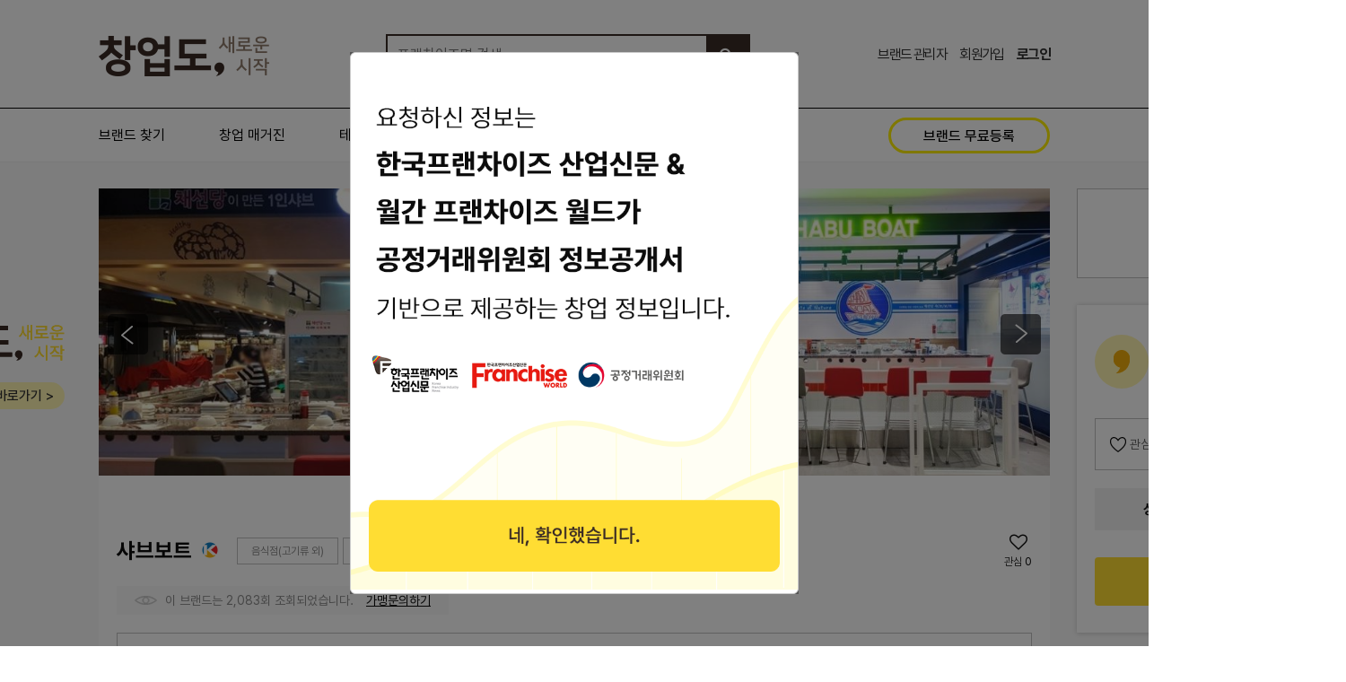

--- FILE ---
content_type: text/html; charset=utf-8
request_url: https://www.changupdo.com/franchise/3542
body_size: 40798
content:
<!doctype html>
<html lang="ko">
<head>
<meta charset="utf-8">
<meta http-equiv="imagetoolbar" content="no">
<meta http-equiv="X-UA-Compatible" content="IE=edge">
<meta property="og:title" content="샤브보트 창업정보" />
<meta property="og:url" content="https://www.changupdo.com/franchise/3542" />
<meta property="og:type" content="website" />
<meta property="og:image" content="https://www.changupdo.com/data/franchise/3542/2039136792_kgjG6E9h_4.jpg" />
<meta property="og:description" content="샤브보트#샤브샤브 #채선당 #혼밥 " />
<meta name="description" content="샤브보트#샤브샤브 #채선당 #혼밥 " >

<title>샤브보트 창업정보 | 창업도</title>
<link rel="stylesheet" href="https://www.changupdo.com/theme/dp/css/default_custom.css?ver=1.0.342">
<link rel="stylesheet" href="https://www.changupdo.com/theme/dp/skin/fran/basic/style.css?ver=1.0.342">
<link rel="stylesheet" href="https://www.changupdo.com/theme/dp/css/item.css?ver=1.0.342">
<link rel="shortcut icon" type="image/x-icon" href="/favicon_changupdo.ico" />
<!--[if lte IE 8]>
<script src="https://www.changupdo.com/js/html5.js"></script>
<![endif]-->
<script>
// 자바스크립트에서 사용하는 전역변수 선언
var g5_url       = "https://www.changupdo.com";
var g5_bbs_url   = "https://www.changupdo.com/bbs";
var g5_is_member = "";
var g5_is_admin  = "";
var g5_is_mobile = "";
var g5_bo_table  = "";
var g5_sca       = "";
var g5_editor    = "";
var g5_cookie_domain = ".changupdo.com";
</script>
<!--<script src="https://www.changupdo.com/js/jquery-1.8.3.min.js"></script>-->
<script src="https://www.changupdo.com/js/jquery-1.12.4.min.js"></script>
<script src="https://www.changupdo.com/js/jquery.menu.js?ver=1.0.095"></script>
<script src="https://www.changupdo.com/js/common.js?ver=1.0.095"></script>
<script src="https://www.changupdo.com/js/app.js?ver=1.0.095"></script>
<script src="https://www.changupdo.com/js/wrest.js?ver=1.0.095"></script>
<script src="https://www.changupdo.com/js/placeholders.min.js"></script>
<script src="https://www.changupdo.com/js/jquery.bxslider.js"></script>
<link rel="stylesheet" href="https://www.changupdo.com/js/font-awesome/css/font-awesome.min.css">

<link rel="stylesheet" href="https://cdn.jsdelivr.net/npm/swiper@11/swiper-bundle.min.css" />
<script src="https://cdn.jsdelivr.net/npm/swiper@11/swiper-bundle.min.js"></script>
 <!-- Global site tag (gtag.js) - Google Analytics -->
<script async src="https://www.googletagmanager.com/gtag/js?id=G-0FFJZ9GQK2"></script>
<script>
  window.dataLayer = window.dataLayer || [];
  function gtag(){dataLayer.push(arguments);}
  gtag('js', new Date());

  gtag('config', 'G-0FFJZ9GQK2');
</script><!-- <script data-ad-client="ca-pub-4201663343573650" async src="https://pagead2.googlesyndication.com/pagead/js/adsbygoogle.js"></script> -->
<script src="https://www.changupdo.com/theme/dp/skin/fran/basic/js/gview.js?ver=1.0.095"></script>
<script src="https://www.changupdo.com/js/bootstrap.min.js?ver=1.0.095"></script>
</head>
<body >
<div id="ajax-content" style="display:none">
    <div class="ajax-close"></div>
    <div class="ajax-slider"></div>
    <div class="ajax-sidebar"></div>
    <div class="ajax-more">Show info</div>
</div>
<div class="layer top">
    <div class="bg"></div>
    <div class="pop-layer" id="topLayer">
        <div class="pop-container">
            <form name="frmInqTop" id="frmInqTop" method="post" action="/module/start_submit.php" onsubmit="return frmInqTop_submit(this)">
                <input type="hidden" name="returnUrl" value="/franchise/3542" />
                <input type="hidden" name="form_shield">
                <div class="chdForm">
                    <div class="formTitle">창업문의</div>
                    <div class="desc">
                        창업 플래너에게 상담을 받으시려면<br>
                        아래 문의 신청 양식을 입력해주세요.
                    </div>
                    <div class="line"></div>
                    <div class="box">
                        창업 관련 궁금하신 점을 <strong>빠르고 친절하게</strong>안내해드립니다.
                    </div>
                    <div class="cs_info"><img src="/img/icon/required.gif" alt="" />&nbsp;필수 항목</div>
                    <table>
                        <!-- <tr>
                            <th>구분</th>
                            <td>
                                <input type="radio" name="inq_type" value="ty1" id="top_inq_type_ty1" checked /><label for="top_inq_type_ty1">가맹문의</label>
                                <input type="radio" name="inq_type" value="ty4" id="top_inq_type_ty4" /><label for="top_inq_type_ty4">창업비용</label>
                                <input type="radio" name="inq_type" value="ty3" id="top_inq_type_ty3" /><label for="top_inq_type_ty3">기타</label>
                            </td>
                        </tr> -->
                        <tr>
                            <th class="cs_req">성명</th>
                            <td><input type="text" name="inq_name" class="shield-click" placeholder="한글만 입력해주세요." autocomplete="off" /></td>
                        </tr>
                        <tr>
                            <th class="cs_req">연락처</th>
                            <td><input type="text" name="inq_phone" placeholder="숫자만 입력해주세요." maxlength="11" onKeydown="return fn_onlyNumber(event);" autocomplete="off" /></td>
                        </tr>
                        <tr>
                            <th class="cs_req">업종</th>
                            <td>
                                <select name="inq_category" class="inq_category">
                                    <option value="">업종선택</option>
                                    <option value="self">직접입력</option>
                                                                        <option value="간식">간식</option>
                                                                        <option value="구이">구이</option>
                                                                        <option value="돈가스">돈가스</option>
                                                                        <option value="버거">버거</option>
                                                                        <option value="분식">분식</option>
                                                                        <option value="샌드위치">샌드위치</option>
                                                                        <option value="샐러드">샐러드</option>
                                                                        <option value="아시안">아시안</option>
                                                                        <option value="양식">양식</option>
                                                                        <option value="일식">일식</option>
                                                                        <option value="족발/보쌈">족발/보쌈</option>
                                                                        <option value="중식">중식</option>
                                                                        <option value="찜/탕">찜/탕</option>
                                                                        <option value="치킨">치킨</option>
                                                                        <option value="카페/디저트">카페/디저트</option>
                                                                        <option value="피자">피자</option>
                                                                        <option value="한식">한식</option>
                                                                        <option value="회/해물">회/해물</option>
                                                                        <option value="기타">기타</option>
                                                                    </select>
                                <span class="target-self" style="display: none;">
                                    <input type="text" name="category_self" id="category_self" class="cfbox_input" placeholder="업종을 입력해주세요." autocomplete="off" maxlength="30">
                                </span>
                            </td>
                        </tr>
                        <tr>
                            <th class="cs_req">희망지역</th>
                            <td><input type="text" name="inq_location" maxlength="15" placeholder="희망하는 지역을 입력해주세요." autocomplete="off"/></td>
                        </tr>
                        <tr>
                            <th class="cs_req">예상창업비</th>
                            <td><input type="text" name="inq_price" maxlength="15" id="inq_price" autocomplete="off" placeholder="예상 창업비용을 입력해주세요." /></td>
                        </tr>
                        <tr>
                            <td colspan="2" style="padding-left:0">
                                <input type="checkbox" name="inq_agree" id="inq_agree" value="1"><label for="inq_agree"><a href="https://www.changupdo.com/policy?privacy=1" class="privacy-link" target="_blank">개인정보 수집 및 이용</a>에 동의합니다.<span class="req">[필수]</span></label>
                            </td>
                        </tr>
                    </table>
                </div>
                <div class="btn_group">
                    <button type="submit" name="btnSubmit" id="inqTopSubmit" class="btn_submit">문의 신청하기</button>
                </div>                
            </form>
        </div>
        <span class="spu-close btn-close cross white"></span>
    </div>
</div>



<!-- 상단 시작 { -->
<div id="hd">
    <h1 id="hd_h1">샤브보트 창업정보</h1>
    <div id="skip_to_container"><a href="#container">본문 바로가기</a></div>
        
    <div class="hd_wrapper logo-wrap">
        <div id="logo">
            <a href="https://www.changupdo.com"><img src="https://www.changupdo.com/img/chlogo.png" alt="창업도"/></a>
        </div>
        <fieldset id="hd_sch">
            <legend>프랜차이즈 검색</legend>
            <form name="fsearchbox" method="get" action="https://www.changupdo.com/franchise" onsubmit="return fsearchbox_submit(this);">
                <label for="sch_stx" class="sound_only">검색어<strong class="sound_only"> 필수</strong></label>
                <input type="text" name="stx" id="sch_stx" maxlength="20" placeholder="프랜차이즈명 검색" value="" />
                <div class="btn_mainsubmit" id="mainsubmit">
                    <i class="fa fa-search"></i>
                    <input type="submit" id="sch_submit" value="검색" />
                </div>
            </form>
        </fieldset>

        <ul id="tnb">
            <li><a href="https://www.changupdo.com/partner/">브랜드 관리자</a></li>
                        <li><a href="https://www.changupdo.com/bbs/register_form.php">회원가입</a></li>
            <li><a href="https://www.changupdo.com/bbs/login.php"><b>로그인</b></a></li>
                    </ul>
            </div>
    <!--// .hd_wrapper-->
    <div class="gnb_wrapper">
        <div class="hd_wrapper">
            <nav id="gnb">
                <!-- <h2>메인메뉴</h2> -->
                <ul id="gnb_1dul">
                    
                                        <li class="gnb_1dli" style="z-index:999">
                        <a href="/franchise" target="_self" class="gnb_1da">브랜드 찾기</a>
                                            </li>
                
                                        <li class="gnb_1dli" style="z-index:998">
                        <a href="http://kfnews.kr" target="_blank" class="gnb_1da">창업 매거진</a>
                                            </li>
                
                                        <li class="gnb_1dli" style="z-index:997">
                        <a href="/project" target="_self" class="gnb_1da">테마 기획전</a>
                                            </li>
                
                                        <li class="gnb_1dli" style="z-index:996">
                        <a href="/support" target="_self" class="gnb_1da">협력업체</a>
                                            </li>
                
                                    </ul>
                <a href="/register/franchise/0" class="btn-partner">브랜드 무료등록</a>
            </nav>

                    </div>
        <!--//. hd_wrapper-->
    </div>
    <!--// .gnb_wrapper-->
    <hr>
</div>
<!-- // #hd-->
<!-- } 상단 끝 -->
<hr>
<script>
    
function fsearchbox_submit(f){
    if (f.stx.value == "") {
        alert("검색어를 입력하십시오.");
        f.stx.focus();
        return false;
    }
    return true;
}    
    
$(function(){
   $("#mainsubmit").click(function(){
       var f=document.fsearchbox;
       f.submit();
    });
    
    $('.bx_slide_text').bxSlider({
        auto: true,
        autoControls: false,
        pause:4000,
        pager:false,
        controls:false
    });
});

$(function(){
    $( ".shield-click" ).focus(function() {
        $("input[name=form_shield]").val('bot_out');
    });

    $('.inq_category').on('change', function(){
        if($(this).val() === 'self'){
            $(this).siblings('.target-self').addClass('active');
        }else{
            $(this).siblings('.target-self').removeClass('active');
        }
    });
})

function frmInqTop_submit(f){

    if(f.inq_name.value==""){
        alert("이름을 입력해주세요.");
        f.inq_name.focus();
        return false;
    }

    if(f.inq_name.value.length < 2){
        alert("이름을 입력해주세요.");
        f.inq_name.focus();
        return false;
    }
    var regexp = /[a-z0-9]|[ \[\]{}()<>?|`~!@#$%^&*-_+=,.;:\"'\\]/g;
    if (regexp.test(f.inq_name.value)) {
        alert('이름은 한글만 입력가능합니다.');
        f.inq_name.focus();
        return false;
    }

    if(f.inq_phone.value==""){
        alert("연락처를 입력해주세요.");
        f.inq_phone.focus();
        return false;
    }

    if(f.inq_category.value==""){
        alert("업종을 선택해주세요.");
        return false;
    }
    if(f.inq_category.value=="self"){
        if(f.category_self.value==""){
            alert("업종을 입력해주세요.");
            f.category_self.focus();
            return false;
        }
    }
    if(f.inq_location.value.length < 2){
        alert("희망 지역을 입력해주세요.");
        f.inq_location.focus();
        return false;
    }
    if(f.inq_price.value.length < 2){
        alert("예상 창업비용을 입력해주세요.");
        f.inq_price.focus();
        return false;
    }
    var chked = $("input:checkbox[id='inq_agree']").is(":checked");
    if(!chked){
        alert("개인정보 수집/이용 동의 약관에 동의 해 주십시오 ");
        return false;
    }

    document.getElementById("inqTopSubmit").disabled = "disabled";

    return true;
}
/*
$(function() {
    var count = $('#rank-list li').length;
    var height = $('#rank-list li').height();

    function step(index) {
        $('#rank-list ol').delay(2000).animate({
            top: -height * index,
        }, 500, function() {
            step((index + 1) % count);
        });
    }
    step(1);
});
*/
</script>

<!-- 콘텐츠 시작 { -->
<div id="wrapper">
    <div id="container_sub">
        <div id="container_title">샤브보트 창업정보</div><style>
    #wrapper{background-color: #f9f9f9;}
    #container_title {display: none; }
    #container_sub {max-width: 100%; padding: 30px 0 120px;}
</style>

<div class="content_item">
        <div class="swiper swiper-item ">
        <ul class="swiper-wrapper">
                            <li class="swiper-slide"><img src="https://www.changupdo.com/data/franchise/3542/2039136792_bXyHtxui_2.JPG" alt="2.JPG" /></li>
                            <li class="swiper-slide"><img src="https://www.changupdo.com/data/franchise/3542/2039136792_Vo14AtcZ_3.JPG" alt="3.JPG" /></li>
                            <li class="swiper-slide"><img src="https://www.changupdo.com/data/franchise/3542/2039136792_Gt4y38Y1_1.JPG" alt="1.JPG" /></li>
                    </ul>
                <div class="swiper-arrows">
            <button type="button" class="btn-swiper-prev"></button>
            <button type="button" class="btn-swiper-next"></button>
        </div>
            </div>
    
    <div class="item-content-wrap">
        
        <div class="content_head">
            <div class="content_title">
                <h2>샤브보트</h2>
                                <span class="title_icon"><img src="https://www.changupdo.com/img/icon/icon_mark.png" alt="" /></span>
                                <div class="category">
                                        <span>음식점(고기류 외) </span>
                                        <span>일반음식점(한식) </span>
                                </div>
                <div class="like-view">
                    <i class="fa fa-heart-o"></i>
                    <span>관심</span><span id="like_cnt">0</span>
                </div>
            </div>
            <div class="cnts">
                <span><i class="icon ico-view"></i> 이 브랜드는 2,083회 조회되었습니다.</span>
                <a href="javascript:layer_open('inq', 'inqLayer')">가맹문의하기</a>
            </div>
        </div>
        <!--// .content_head-->
        <div class="simple_cost row_section">
            13,296만원        </div>
        <div class="cost_section row_section clearfix">
            <div class="cost_line">
                <h3 class="cost_title">주요 가맹정보</h3>
                <ul>
                    <li><span>총비용/평수</span> : 13,296만원</li>
                    <li><span>가맹점 수</span> : 39개</li>
                </ul>
            </div>
            <div class="cost_line">
                <h3 class="cost_title">개설정보 안내</h3>
                <ul>
                                        <li class="">
                        <span>가맹비</span> :
                        1,100 만원
                                            </li>
                                        <li class="half">
                        <span>교육비</span> :
                        550 만원
                                            </li>
                                        <li class="">
                        <span>보증금</span> :
                        500 만원
                                            </li>
                                    </ul>
            </div>
                    </div>
        <!-- // .cost_section-->

        
        
        
        
                <div class="gallery_section">
            <div class="row_title">대표 메뉴(상품) 갤러리</div>
            <div class="swiper swiper-gallery">
                <ul class="swiper-wrapper">
                                        <li class="swiper-slide thumb element portfolio">
                        <a href="https://www.changupdo.com/fran/ajax_view.php?id=3542&bf_no=0"><img src="https://www.changupdo.com/data/franchise/3542/2039136792_VEqIeocG_5.JPG" alt="5.JPG" /></a>
                    </li>
                                        <li class="swiper-slide thumb element portfolio">
                        <a href="https://www.changupdo.com/fran/ajax_view.php?id=3542&bf_no=1"><img src="https://www.changupdo.com/data/franchise/3542/2039136792_E4Okhctl_6.JPG" alt="6.JPG" /></a>
                    </li>
                                        <li class="swiper-slide thumb element portfolio">
                        <a href="https://www.changupdo.com/fran/ajax_view.php?id=3542&bf_no=2"><img src="https://www.changupdo.com/data/franchise/3542/2039136792_ej7Qa3fl_7.JPG" alt="7.JPG" /></a>
                    </li>
                                    </ul>
            </div>
        </div>
        
        
        <div class="share_section">
            <div class="mod_date">
                한국프랜차이즈산업신문 담당자에 의해 최종 수정된 내용입니다.
                최종수정일시 : 2024-01-10 16:26:51<br>
                <span class="desc">가맹본사의 최종수정 표시가 없을 경우, 상기 정보는 공정거래위원회 또는 브랜드 홈페이지에서 수집된 기본정보입니다.</span>
            </div>
            <a href="javascript:layer_open('req', 'reqLayer')" id="btn_report" class="btn-icon-wrap"><span class="icon ico-noti"></span>잘못된 내용 신고</a>
        </div>

                <div class="ftc_section row_section">
            <div class="row_title">공정거래위원회 등록 정보</div>
            <div class="more"><a href="https://franchise.ftc.go.kr/mnu/00013/program/userRqst/list.do" target="_blank" class="btn-icon-wrap rtl">공정위 정보공개서 열람<span class="icon ico-newtab"></span></a></div>
        </div>
        
        <div class="company_section">
            <div class="company-wrap">
                <div class="row_title">본사 안내</div>
                <div class="row">
                                        <dl>
                        <dt>본사상호</dt>
                        <dd>(주)채선당</dd>
                    </dl>
                                                            <dl>
                        <dt>주소</dt>
                        <dd>경기도 남양주시 진건읍 독정로성지3길 30 201호  </dd>
                    </dl>
                        
                                                            
                                        <dl>
                        <dt>홈페이지</dt>
                        <dd><a href="http://www.chaesundang.co.kr/sub/02/sub_7_1.asp" target="_blank">바로가기</a></dd>
                    </dl>
                                                                                                                                        </div>
            </div>

            <div class="dmap_section">
                <div id="dmap"></div>
                <a href="https://map.kakao.com/?map_type=TYPE_MAP&q=+%EC%83%A4%EB%B8%8C%EB%B3%B4%ED%8A%B8+&urlLevel=13" id="daum_map_move" target="_blank">가맹점 지도로 보기</a>
            </div>
        </div>

        
        
        
            </div>

    <div class="aside">
                <div class="logo_section row_section">
            <img src="https://www.changupdo.com/data/franchise/3542/2039136792_AidZYygn_4.jpg" alt="logo" />
        </div>
        
        <div class="side-wrap">
            <div class="side-header">
                <span class="icon-wrap"><span class="icon ico-chd"></span></span>
                <span class="text">
                    예비 창업자님,<br>
                    창업도에서 다양한 정보를<br>
                    확인해보세요!
                </span>
            </div>
            <div class="btns">
                <a href="javascript:fn_btnOption('3542', 'franchise', 'like', 'btn_like')" id="btn_like" class="btn-icon-wrap btnOff"><span class="icon ico-like"></span>관심 브랜드</a>
                <a href="/franchise" class="btn-icon-wrap"><span class="icon ico-search"></span>업종별 검색</a>
            </div>

            <div class="info">
                <div class="tel-wrap">
                    <strong>상담문의</strong>
                    <span class="tel">1588-6911</span>
                </div>
                <!-- <p>가맹 담당자가 친절하게 안내해 드립니다.</p> -->
            </div>
            <a href="javascript:layer_open('inq', 'inqLayer')" class="btn-inq">창업 문의하기</a>
        </div>

        <!-- <div class="share_sns">
                <a href="javascript:fn_shareSns('facebook')"><img src="https://www.changupdo.com/img/icon/icon_facebook.png" alt="facebook" /></a>
            </div> -->

        <!-- <div class="manage_register">
                            <a href="https://www.changupdo.com/module/item_manage_register.php?item_id=3542">브랜드 관리자 신청</a>
                    </div> -->

                <div class="tag_section">
            <div class="row_title">관련 태그</div>
            <ul>
                                <li>#샤브샤브</li>
                                <li>#채선당</li>
                                <li>#혼밥</li>
                            </ul>
        </div>
        <!--// .tag_section-->
        
        <div class="ads_section">
            <script async src="https://pagead2.googlesyndication.com/pagead/js/adsbygoogle.js?client=ca-pub-4201663343573650" crossorigin="anonymous"></script>
            <!-- PC_FRANCHISE_DETAIL -->
            <ins class="adsbygoogle" style="display:block" data-ad-client="ca-pub-4201663343573650" data-ad-slot="5973293782" data-ad-format="auto" data-full-width-responsive="true"></ins>
            <script>(adsbygoogle = window.adsbygoogle || []).push({});</script>
        </div>


            </div>

    <div class="fixed-da">
        <div class="logo"><img src="/img/common/logo-y.svg" alt="" /></div>
        <div class="btns"><a href="/partner/set_profile.php?item_id=3542&is_view=1">브랜드 관리 바로가기 &gt;</a></div>
    </div>
</div>
<!--// .content_item-->

<div class="layer video">
    <div class="bg"></div>
    <div class="pop-layer" id="videoLayer">
        <div class="pop-container">
            <iframe id="videoFrame" src="" width="100%" height="360" frameborder="0" webkitallowfullscreen mozallowfullscreen allowfullscreen></iframe>
        </div>
        <button type="button" class="spu-close btn-close white cross">닫기</button>
    </div>
</div>

<div class="layer inq">
    <div class="bg"></div>
    <div class="pop-layer" id="inqLayer">
        <div class="pop-container">
            <div class="pop-title">샤브보트&nbsp;창업문의</div>
            <form name="frmInq" id="frmInq" method="post" action="https://www.changupdo.com/module/start_submit.php" onSubmit="return frmInq_submit(this)">
                <input type="hidden" name="returnUrl" id="returnUrl" value="/franchise/3542" />
                <input type="hidden" name="token" value="0ce1510553c2a3a09a01e4b0581751e4">
                <input type="hidden" name="item_id" id="item_id" value="3542" />
                <input type="hidden" name="inq_cate2" id="inq_cate2" value="33" />
                <input type="hidden" name="item_type" id="item_type" value="franchise" />
                <div class="row">
                    <input type="text" name="inq_name" id="inq_name" class="shield-click" placeholder="성함을 입력해주세요." />
                </div>
                <div class="row">
                    <div class="phone-input">
                        <select name="inq_hp_01">
                            <option value="010">010</option>
                            <option value="011">011</option>
                            <option value="016">016</option>
                            <option value="018">018</option>
                            <option value="019">019</option>
                        </select>
                        <input type="text" name="inq_hp_02" id="inq_hp_02" placeholder="휴대전화번호(숫자만 입력해주세요.)" onKeydown="return fn_onlyNumber(event);" maxlength="8" />
                    </div>
                </div>
                                <div class="row">
                    <input type="text" name="inq_location" maxlength="15" placeholder="희망하는 지역을 입력해주세요." />
                </div>
                <div class="row">
                    <input type="text" name="inq_price" maxlength="15" placeholder="예상 창업비용을 입력해주세요." />
                </div>
                <div class="row">
                    <div class="box">
                        <div class="check-box">
                            <input type="checkbox" name="inq_more" checked id="inq_bf" value="1" />
                            <label for="inq_bf">일반음식점(한식) 업종의 여러 브랜드에도 문의할게요.</label>
                        </div>
                    </div>
                </div>

                <div class="row agree">
                    <p>가맹 문의 상담시 개인정보 수집 및 이용에 동의가 필요합니다.</p>
                    <input type="checkbox" name="inq_agree" id="inq_agree" value="1">
                    <label for="inq_agree"><a href="https://www.changupdo.com/policy?privacy=1" class="privacy-link" target="_blank">개인정보 수집 및 이용</a>에 동의합니다.<span class="req">[필수]</span></label>
                </div>
                <div class="btn-wrap">
                    <input type="submit" class="btn-submit" id="submit-process" value="창업 문의하기" />
                </div>
            </form>
        </div>
        <button type="button" class="spu-close btn-close cross">닫기</button>
    </div>
</div>


<div class="layer req">
    <div class="bg"></div>
    <div class="pop-layer" id="reqLayer">
        <div class="pop-container">
            <form name="frmReq" id="frmReq" method="post" onsubmit="return frmReq_check(this)">
                <input type="hidden" name="req_item_id" id="req_item_id" value="3542" />
                <div class="chdForm">
                    <div class="formTitle">잘못된 내용 신고</div>
                    <table>
                        <tr>
                            <th>사유</th>
                            <td>
                                <select name="req_type">
                                    <option value="req01">부정확한 내용</option>
                                    <option value="req02">존재하지 않는 브랜드</option>
                                    <option value="req03">기타</option>
                                </select>
                            </td>
                        </tr>
                        <tr>
                            <th>내용</th>
                            <td><textarea name="req_content"></textarea></td>
                        </tr>
                    </table>
                </div>
                <div class="btn_group">
                    <button type="submit" name="btnSubmit" id="btnReqSubmit" class="btn_submit">접수</button>
                </div>
            </form>
        </div>
        <div class=""><span class="spu-close btn-close cross white"></span></div>
    </div>
</div>


<div class="layer pop">
    <div class="bg"></div>
    <div class="pop-layer" id="popLayer">
        <div class="pop-container">
            <a href="javascript:viewConfirm('3542')"><img src="/img/common/chd-popup-detail.png" alt="" /></a>
        </div>
    </div>
</div>

<script>
        setTimeout(function(){
        layer_open('pop', 'popLayer');
    } , 500);
    
    function viewConfirm(idx){
        var ck_name = 'item-pop-info';
        var exp_time = 24;
        
        set_cookie(ck_name, 1, exp_time, g5_cookie_domain);

        $(".layer").fadeOut();
        $('html, body').css({'overflow': 'auto'});
        $("body").unbind('touchmove');
    }

    function frmInq_submit(f) {
        if (f.inq_name.value.length < 2) {
            alert("성함을 입력해주세요.");
            f.inq_name.focus();
            return false;
        }
        var regexp = /[a-z0-9]|[ \[\]{}()<>?|`~!@#$%^&*-_+=,.;:\"'\\]/g;
        if (regexp.test(f.inq_name.value)) {
            alert('이름은 한글만 입력가능합니다.');
            f.inq_name.focus();
            return false;
        }

        if (f.inq_hp_02.value == "") {
            alert("연락처를 입력해주세요.");
            f.inq_hp_02.focus();
            return false;
        }

        /* if (f.inq_category.value == "") {
            alert("업종을 선택해주세요.");
            return false;
        }
        if (f.inq_category.value == "self") {
            if (f.category_self.value == "") {
                alert("업종을 입력해주세요.");
                f.category_self.focus();
                return false;
            }
        } */
        if (f.inq_location.value.length < 2) {
            alert("희망 지역을 입력해주세요.");
            f.inq_location.focus();
            return false;
        }
        if (f.inq_price.value.length < 2) {
            alert("예상 창업비용을 입력해주세요.");
            f.inq_price.focus();
            return false;
        }

        var chked = $("input:checkbox[id='inq_agree']").is(":checked");
        if (!chked) {
            alert("개인정보 수집/이용 동의 약관에 동의 해 주십시오 ");
            return false;
        }

        document.getElementById("submit-process").disabled = "disabled";

        return true;
    }

    function frmReq_check(f) {
        if (f.req_content.value == "") {
            alert("내용을 입력해주세요");
            return false;
        }

        var params = $("#frmReq").serialize();
        $.ajax({
            url: "/module/ajax.req_submit.php",
            type: "post",
            dataType: "json",
            data: params,
            success: function(response) {
                //console.log(response.result);
                if (response.result == "success") {
                    alert("등록되었습니다");
                } else {
                    alert("오류가 발생하였습니다");
                }

                $('.layer').fadeOut();
                $('html, body').css({
                    'overflow': 'auto'
                });
            },
            complete: function() {

            },
            error: function(response) {
                console.log(response);
            }

        });

    }
</script>

<script type="text/javascript" src="//dapi.kakao.com/v2/maps/sdk.js?appkey=a3c040857e1668196716650c0b0157f0"></script>
<script>
    var lat = 37.5711;
    var lng = 126.9803;
    var mapContainer = document.getElementById('dmap'), // 지도를 표시할 div 
        mapOption = {
            center: new kakao.maps.LatLng(lat, lng), // 지도의 중심좌표
            level: 8 // 지도의 확대 레벨
        };

    var map = new kakao.maps.Map(mapContainer, mapOption);

    // 지도타입 컨트롤의 지도 또는 스카이뷰 버튼을 클릭하면 호출되어 지도타입을 바꾸는 함수입니다
    function setMapType(maptype) {
        var roadmapControl = document.getElementById('btnRoadmap');
        var skyviewControl = document.getElementById('btnSkyview');
        if (maptype === 'roadmap') {
            map.setMapTypeId(kakao.maps.MapTypeId.ROADMAP);
            roadmapControl.className = 'selected_btn';
            skyviewControl.className = 'btn';
        } else {
            map.setMapTypeId(kakao.maps.MapTypeId.HYBRID);
            skyviewControl.className = 'selected_btn';
            roadmapControl.className = 'btn';
        }
    }

    // 지도 확대, 축소 컨트롤에서 확대 버튼을 누르면 호출되어 지도를 확대하는 함수입니다
    function zoomIn() {
        map.setLevel(map.getLevel() - 1);
    }

    // 지도 확대, 축소 컨트롤에서 축소 버튼을 누르면 호출되어 지도를 확대하는 함수입니다
    function zoomOut() {
        map.setLevel(map.getLevel() + 1);
    }
    
    </script>
    </div>
</div>

<!-- } 콘텐츠 끝 -->

<hr>

<!-- 하단 시작 { -->
<div id="ft">
    <div id="ft_link">
        <div>
            <!--<a href="https://www.changupdo.com/bbs/content.php?co_id=company">회사소개</a>-->
            <a href="https://www.changupdo.com/policy?privacy=1"><b>개인정보취급방침</b></a>
            <a href="https://www.changupdo.com/policy">이용약관</a>
                        <a href="#hd" id="ft_totop">맨위로</a>
        </div>
    </div>
    <div id="ft_company">
        <div id="ft_logo"><a href="/"><img src="https://www.changupdo.com/img/dologo_s.png" alt="창업도"/></a></div>
        <div class="ft_list">
            <div class="menu">
                <ul>
                    <li><a href="/global/company.php">창업도</a></li>
					<li><a href="/global/vision.php">비전/미션</a></li>
					<li><a href="/bbs/board.php?bo_table=news">보도자료</a></li>
					<li><a href="http://kfnews.kr/category/a/a5/" target="_blank">프랜차이즈 뉴스</a></li>
                    <li><a href="/global/location.php">오시는길</a></li>
                 
                </ul>
            </div>
            <div class="menu">
                <ul>
                    <li><a href="/global/cleanfc.php">클린 프랜차이즈</a></li>
                    <li><a href="/global/sub_form.php">회원사 신청</a></li>
                    <li><a href="/global/incub_info.php">인큐베이팅 안내</a></li>
					<!--<li><a href="/global/recruit.php">파트너(인큐베이터) 모집</a></li>-->
					<li><a href="/global/partner.php">광고/제휴 문의</a></li>
                    <li><a href="/bbs/board.php?bo_table=notice">공지사항</a></li>
                    
                </ul>
            </div>
        </div>
        <div class="ft_sns">
            <a href="http://cafe.naver.com/changupdo365" target="_blank"><i class="fa fa-coffee"></i></a>
            <a href="https://www.facebook.com/changupdo" target="_blank"><i class="fa fa-facebook"></i></a>
            <a href="https://www.instagram.com/changupdo" target="_blank"><i class="fa fa-instagram"></i></a>
            <a href="#"><i class="fa fa-youtube"></i></a>
        </div>
        <div class="ft_app">
            <a href="https://play.google.com/store/apps/details?id=com.changupdo.changupdo"><img src="https://www.changupdo.com/img/icon/icon_android.png" alt="android" /></a>
            <a href="javascript:alert('준비중입니다.')"><img src="https://www.changupdo.com/img/icon/icon_apple.png" alt="apple" /></a>
        </div>
    </div>
    <!--//#ft_company-->
    <div id="ft_copy">
        <p>
            상호. (주)케이에프앤홀딩스 &nbsp;&nbsp;l&nbsp;&nbsp;사업자등록번호. 409-81-18574&nbsp;&nbsp;l&nbsp;&nbsp;대표. 이진창<br>
            통신판매업신고 : 2021-서울영등포-1449 l <a href="http://www.ftc.go.kr/bizCommPop.do?wrkr_no=4098118574" target="_blank">사업자정보확인</a><br>
            광고/홍보 : Tel.&nbsp;1588-6911&nbsp;&nbsp;l&nbsp;&nbsp;주소. 서울특별시 영등포구 여의대방로67길 9<br/>
                        가맹문의 : 1588-6911<br>
            <!--개인정보책임. 허지영&nbsp;&nbsp;l&nbsp;&nbsp;-->
            <!--주소. 서울시 서초구 서초대로 248(서초동, 월헌빌딩)<br/>-->
            광고비에 대한 환불, 민원 등에 관한 처리는 직접 관리하고 있습니다<br>
            &copy; <b>CHANGUPDO</b> All rights reserved.
        </p>
        <div class="kfa">
            <a href="https://www.hi-franchise.com/" target="_blank"><img src="https://www.changupdo.com/img/logo_hf_w.png" alt="하이프랜차이즈" /></a>
            <a href="http://www.kfnews.kr/" target="_blank"><img src="https://www.changupdo.com/img/logo_kfa_new.png" alt="한국프랜차이즈산업신문" /></a>
        </div>
    </div>
</div>
<!--//#ft-->

<script type="text/javascript" src="//wcs.naver.net/wcslog.js"></script>
<script type="text/javascript">
if(!wcs_add) var wcs_add = {};
wcs_add["wa"] = "1392604881b3910";
if(window.wcs) {
  wcs_do();
}
</script>

<!-- Global site tag (gtag.js) - Google Analytics -->
<script async src="https://www.googletagmanager.com/gtag/js?id=G-64XF5FBHCR"></script>
<script>
  window.dataLayer = window.dataLayer || [];
  function gtag(){dataLayer.push(arguments);}
  gtag('js', new Date());

  gtag('config', 'G-64XF5FBHCR');
</script>
<!-- } 하단 끝 -->




<!-- ie6,7에서 사이드뷰가 게시판 목록에서 아래 사이드뷰에 가려지는 현상 수정 -->
<!--[if lte IE 7]>
<script>
$(function() {
    var $sv_use = $(".sv_use");
    var count = $sv_use.length;

    $sv_use.each(function() {
        $(this).css("z-index", count);
        $(this).css("position", "relative");
        count = count - 1;
    });
});
</script>
<![endif]-->

</body>
</html>


--- FILE ---
content_type: text/html; charset=utf-8
request_url: https://www.google.com/recaptcha/api2/aframe
body_size: 267
content:
<!DOCTYPE HTML><html><head><meta http-equiv="content-type" content="text/html; charset=UTF-8"></head><body><script nonce="gGn-dJJi5lw43k5Vbjkg-w">/** Anti-fraud and anti-abuse applications only. See google.com/recaptcha */ try{var clients={'sodar':'https://pagead2.googlesyndication.com/pagead/sodar?'};window.addEventListener("message",function(a){try{if(a.source===window.parent){var b=JSON.parse(a.data);var c=clients[b['id']];if(c){var d=document.createElement('img');d.src=c+b['params']+'&rc='+(localStorage.getItem("rc::a")?sessionStorage.getItem("rc::b"):"");window.document.body.appendChild(d);sessionStorage.setItem("rc::e",parseInt(sessionStorage.getItem("rc::e")||0)+1);localStorage.setItem("rc::h",'1768725541840');}}}catch(b){}});window.parent.postMessage("_grecaptcha_ready", "*");}catch(b){}</script></body></html>

--- FILE ---
content_type: text/css
request_url: https://www.changupdo.com/theme/dp/css/item.css?ver=1.0.342
body_size: 29223
content:
@charset "utf-8";

.chd_search{border: 1px solid #ECECEC;  background: #fff; }
.chd_search .selectbox{display: inline-block; margin-right:20px}
.chd_search:after, .chd_search:before{content: ""; display: table; }
.chd_search .select_list{position: relative; display: inline-block;  vertical-align: middle; margin:0; width:300px; background: white; border: 1px solid #ECECEC; border-radius: 4px; box-shadow: none; height: auto;}
.chd_search .select_list:after{border: 4px solid transparent; border-top: 5px solid #919191; content: ""; display: block; height: 0; position: absolute; right: 6px; top: 55%; -webkit-transform: translateY(-50%); -ms-transform: translateY(-50%); transform: translateY(-50%); transition: all 0.1s linear; width: 0;}
.label_title{color:#ababab;}
.label_data{color:#666;}
.chd_search .select_list button{border:0; background: none; padding:13px 0; width:100%; text-align: left; padding-left:10px;}
.chd_search .search_select{margin:0 16px 14px 0; width:250px; padding:11px 0 13px 10px; background: white; border: 1px solid #ECECEC; border-radius: 4px; box-shadow: none; height: auto; color:#666; }

.dropdown-menu{position: absolute; z-index: 1000; display: none; float: left; min-width: 160px; font-size: 14px; text-align: left; list-style: none; background-color: #fff; -webkit-background-clip: padding-box; background-clip: padding-box; border: 1px solid #ccc; border: 1px solid rgba(0,0,0,.15); border-radius: 4px; -webkit-box-shadow: 0 6px 12px rgba(0,0,0,.175); box-shadow: 0 6px 12px rgba(0,0,0,.175); width:inherit; margin: 0; padding:0; }
.open>.dropdown-menu{display: block;}
.dropdown-menu ul{list-style: none;margin: 0; padding: 0; }
.dropdown-menu .cate_ul1{ float: left; width:40%; background: whitesmoke; }
.dropdown-menu .cate_ul1 a{padding:12px 14px !important}
.dropdown-menu .cate_ul1 .on{background: #fff; }
.dropdown-menu .cate_ul1 .on a{color:#000 !important}
.dropdown-menu .cate_ul2{ float: right; width:60%; }
.dropdown-menu .cate_ul2_scroll{ max-height: 396px; overflow-y: scroll; }
.dropdown-menu .cate_ul2 li{padding-left:10px;}
.dropdown-menu span.count{float:right; color:#ff0000; font-size:11px}
.dropdown-menu a{padding: 8px 14px; display: block; text-decoration: none; color:#999; }
.dropdown-menu a:hover{color:#000 !important;}


.show_result{position: relative; border-top: 0; font-size: 18px; overflow: hidden; color:#666; display: flex; margin: 35px 0 20px;}
.show_result .results{font-weight: 500; }

.show_result .results_list{overflow: hidden; margin-left: auto; margin-bottom: 20px;}
.show_result .results_list li{float: left; margin-left: 20px;}

.ad_fc_title{text-indent: -9999px; background: url('/img/icon/ad_fc_powerico.png') no-repeat left center; height: 50px; overflow: hidden; }

.grid_title {padding:30px 0 10px; font-size:18px; font-weight: 700; }
.grid_section{clear: both; }
.grid_list{clear: both; margin:0 0 -25px 0; overflow: auto; padding:0; }
.grid_list a{text-decoration: none;}
.grid_list .grid_empty{margin:100px auto; font-size:20px; color:#666; text-align: center; }
.grid_list .last{margin-right: 0 !important; }

.grid_list > .grid_item{box-shadow: 0 1px 1px 0 #dfdfdf; border:2px solid #C8C8C8; float: left; display: block; margin-right: 1.3%; width: 24%; background-color: #fff; margin-bottom: 25px; padding: 10px; position: relative; overflow: hidden; }
.grid_list .grid_item:nth-child(4n+1) {clear: left;}
.section-slide .grid_list .grid_item_normal:nth-child(5n+1) {clear: none;}
.section-slide .grid_list{overflow: visible;}

/* normal product list start*/
.grid_list .grid_item_normal:nth-child(5n+1) {clear: left;}
.grid_list > .grid_item_normal{float: left; display: block; margin-right: 1%; width: 19.2%; background-color: #fff; margin-bottom: 25px; position: relative; overflow: hidden;}
.grid_list .grid_number{font-size:30px; float: left; font-family: 'Lato', sans-serif;}
.grid_list .grid_number.font16{font-size:16px; letter-spacing: -1px;}
.grid_list .grid_rt{margin-left:40px; }
.grid_list .list_ten{color:red}
.grid_list .grid_item_normal .grid_cost{margin:7px 0 !important; font-size:12px; }
.grid_list .grid_item_normal .grid_bottom{border-bottom: 1px solid #d8d8d8; padding: 5px 0 !important; font-size:12px;}
/* normal product list end*/


.grid_list .grid_category{color: #aaa; font-size: 11px; font-weight: 500; margin: 0 0 6px 0; text-transform: uppercase; letter-spacing: -1px; white-space: nowrap}
.grid_list .grid_category .cate_last{margin-left:3px;}
.grid_list .grid_category a{color: #aaa;}
.grid_list .grid_category .cate_rank{margin-left:5px; color:#f00 !important; }

.grid_list .grid_subject{display: block; font-size: 16px; font-weight: 500; margin: 0 0 5px 0; overflow: hidden; padding: 0 !important; text-overflow: ellipsis; white-space: nowrap;}
.grid_list .grid_subject.list_ten{font-weight: bold;}
.grid_list .grid_subject a{color: #424242;}

.grid_image{margin:0 0 15px 0; cursor: pointer; background-size: cover; position: relative; background-color: #fff; background-position: center; background-repeat: no-repeat;}
.grid_image.empty_image{ border:1px solid #888;}
.grid_image:after{content: ''; display: block; padding-top:60%;}

.edu_normal .grid_image{max-width: 232px; height: 232px;}

.grid_list .grid_cont {font-size:12px; }
.grid_list .grid_th{margin:8px 0; height: 16px;}
.grid_list .grid_th .theme{padding:2px 5px; border:1px solid #9E9E9E; color:#9E9E9E; margin-right:3px; font-size:11px }
.grid_list .grid_cost {margin:15px 0; ;}
.grid_list .grid_bottom{position: relative; border-top:1px solid #D8D8D8; padding-top:10px; ; }
.grid_list .grid_bottom img{vertical-align: top}
.grid_list .grid_bottom span{margin-right:15px; }

.grid_list .grid_bottom .rank_down{color:#00f;}
.grid_list .grid_bottom .rank_up{color:#f00;}
.grid_list .grid_bottom .rank_new{color:#f00; letter-spacing: -1px; font-size:11px;}

.card_featured{position: absolute; top: 0; left: 0; display: block; }
.card_featured span{display: inline-block; padding:4px 8px ;  background-color: #DA2222; color: #fff;  font-weight: 500; letter-spacing: -0.1em;  opacity: .9; font-size:12px;}
.card_featured span.first{margin-right:4px;}
.card_featured span.clean{background: #315184;}

.card_ex{background-color: #f3f3f3; border-color: 1px solid #ccc; border-radius: 2px; color: #888888; display: block; font-weight: 500; right: 10px; letter-spacing: 0.1em; padding: 2px 4px 1px; position: absolute;  font-size:12px;}

.card_mark{position: absolute; right: 10px; top: 10px;}
.card_mark img{width: 20px;}

/* education list */
.grid_list .edu_normal{border:1px solid #CDCDCD !important}
.grid_list .grid_member{text-align: center; font-size: 14px; margin-top:20px; padding:10px 0; border-top: 1px solid #D8D8D8}

/*
.card_count{font-size:14px; line-height: 18px; overflow: hidden; margin:10px 0;}
.card_count{ margin: 0; padding:0; list-style: none;}
.card_count li{display: inline-block; padding:10px 10px 10px 0;  }
*/

.btn_rt_group{position: absolute; right:0; top:40px;}
.btn_rt_group .btn_add{padding:10px 15px; background:#fff; border:2px solid #3D2E28; color: #3D2E28;}

/* 목록 검색 부분 추가 */
.chd_tabs{overflow: auto; }
.chd_tabs li{display: inline-block; padding:15px 0; width:262px; text-align: center; font-size:16px; background: #efefef; cursor: pointer; color:#333;}

.chd_tabs li.active{border-top: 2px solid #392C27; border-left: 1px solid #d7d7d7; border-right: 1px solid #d7d7d7; border-bottom: 0; background: #fff;}
.chd_tabs li a{display: block;}
#searchTab1{padding:20px; text-align: center;}

.search_box{width:24.715%; display: inline-block; vertical-align: top; }
.search_box .search_title{ background: #fff; text-align: center; color: #535353; border:1px solid #BBBBBB; padding: 7px 0 7px 0; font-weight: 600}
.search_box .search_area{overflow-y: scroll; max-height: 180px; height: 180px;  border:1px solid #efefef; }
.search_box .search_area li{padding:5px 0 5px 10px ; cursor: pointer; font-size: 13px;  color:#989898}
.search_box .search_area li:hover{background: #eee; }
.search_box .search_area li.selected{background: #EFEFEF; }
.search_box .search_area li .checkbox{vertical-align: middle; margin-right: 3px;}

.search_row{margin:0; }
.search_row .checkbox{ vertical-align: middle; }
.search_row .check_list {height: 72px; background: #fff; margin-top:15px}
.search_row .check_list li{float:left; padding:10px 20px; width:10%; /*border:1px solid #f3f3f3; border-left:0; border-top: 0;*/}
.search_row .check_list label{color:#989898}

.search_btn{ clear: both; text-align: right; margin:40px 0 20px; text-align: center; display: flex; justify-content: center; align-items: center;}
.search_btn button{flex: 1; max-width: 200px; padding: 10px 20px;}
.search_btn .btn_reset{background: #fff; color:#000; border: 1px solid #C5C5C5;  }
.search_btn .btn_submit{background: #747474; color:#fff; border: 1px solid #747474; margin-left:4px; }
.btn_submit{padding:10px 25px 11px 25px; background: #392C27 !important; }
.btn_submit_small{padding:10px 15px; background: #392C27 !important; color:#fff;}
.btn_round{border-radius: 4px;}

#searchTab1 #sch_stx{width: 250px; background: #fff; border:1px solid #222; height: 39px; padding: 0 5px; vertical-align: middle; margin-right: 10px;}

#searchTab2{position: relative; padding-bottom: 20px;}
.search_row .search_title{ background: #fff; text-align: left; color: #535353; border:1px solid #BBBBBB; padding: 7px 0 7px 20px; font-weight: 700}

#search_order{margin-left: auto;}
#search_order span{color:#666; font-size:12px; letter-spacing: -0.5px;}
#search_order .select_ord{border:1px solid #ccc; padding:6px 10px; font-size:14px; }
#search_order li.on{background: #838383 !important; }
#search_order li.on a{color:#fff !important; }
#search_order li{float: left; font-size: 14px; background:#fff; padding:5px 10px; border:1px solid #C9C9C9; border-right:0; letter-spacing: -1px; font-size:14px;}
#search_order li:last-child{border-right:1px solid #c9c9c9; }

.search_etc{clear: both; float:left; margin:10px 0 10px;}
.search_etc label{margin:0 10px 0 3px;}


/* promotion */
.promotion_title{width:100%; height:200px; margin:0 0 20px 0; background-color: #fff; text-align: center; font-size: 19px; border-top:1px solid #d7d7d7}
.promotion_title h3{font-size: 55px; padding: 50px 0 10px 0; text-align: center;}

.promotion_list{width:100%; height: auto;}
.promotion_list ul{border-top: 1px solid #c8c8c8; height: 36px; }
.promo_list_label{ border: 1px solid #c8c8c8;  border-top: 0; border-left: 0;  float: left; width:20%; height: 36px; margin: 0; padding-left:10px; font-size:14px;}
.promotion_list ul li:first-child{border-left: 1px solid #c8c8c8;}
.promo_list_label.last{  border-right:1px solid #c8c8c8; }
.promo_list_label.active{background: #f3f3f3; }
.promotion_list li a{display: block;}
.promo_label_text{line-height: 36px; color: #666;}
.promo_numb{float:right; color: red; margin: 0 10px 0 50px;}

.promo_table{ width: 100%; border-collapse:collapse;}
.promo_list_text{margin: 17px 0 0 0; color: #c8c8c8; text-align: center; height: 50px; border: 1px solid #c8c8c8;}
/* // promotion */


/* education item detail */
.education .fl{float: left; width:300px; overflow: auto; }
.education .fr{float: right; width: 730px; margin-left:30px; /*overflow: auto; */}


/************************
## ITEM DETAIL
************************/

.swiper-item.justify-center .swiper-wrapper{justify-content: center;}
.swiper-item{position: relative; width:100%; }
.swiper-item img{height:320px; width: 100%; object-fit: cover;}
    
.content_item{width:1060px; position: relative; margin:0 auto; background-color: #fff; }
.item-content-wrap{position: relative; padding: 60px 20px; }
.aside{position: absolute; top: 0; right: -330px; z-index: 10; width: 300px;}

.fixed-da{position: fixed; top: 50%; margin-left: -220px; text-align: right;}
.fixed-da .logo{margin-bottom: 20px;}
.fixed-da img{height: 42px;}
.fixed-da .btns a{display: inline-block; background-color: #fff6b2; font-size: 15px; color: #333; font-weight: 500; border-radius: 16px; text-align: center; padding: 6px 12px;}
   
.content_head{position: relative; margin-bottom: 20px; }
.content_head .content_title{font-size:24px; margin-bottom: 20px; display: flex; align-items: center;}
.content_head .category{margin-left: 20px; display: flex; align-items: center;}
.content_head .category span{border:1px solid #bfbfbf; padding:7px 15px; font-size: 12px; color: #8c8c8c;}
.content_head .category span + span{margin-left:5px;}
.content_head .like-view{margin-left: auto; font-size: 0;}
.content_head .like-view i{margin-left: auto; display: flex; align-items: center; flex-direction: column; font-size: 20px; margin-bottom: 5px;}
.content_head .like-view span{color: #0c0c0c; font-size: 12px; font-weight: 300; display: inline-block;}
.content_head .like-view span#like_cnt{font-weight: 400; margin-left: 3px;}
.content_head .cnts{color: #8c8c8c;background-color: #f9f9f9; padding: 8px 20px; display: inline-block; font-size: 14px;}
.content_head .cnts i{margin-right:5px;}
.content_head .cnts span{margin-right:10px;}
.content_head .cnts a{text-decoration: underline; color: #0c0c0c;}
.content_head:after{content:''; clear: both; }

.title_icon{margin-left: 10px;}
.title_icon img{width: 20px; vertical-align: middle; margin-top: -5px;}

.content_item .row_section{ margin:0 0 30px; clear: both; }

.map_section{background: #fff; }

.graph_section{position: relative;}
.graph_section .graph_grid{border:1px solid #c8c8c8; padding:10px; background: #fff;}
.graph_section .graph_grid .graph{width:680px; height:200px; padding:5px; /*display: none; */}

.graph_section .tab a{display: inline-block; height: 43px; padding: 13px 35px; background: #f9f9f9; color: #464646; font-weight: normal; border: 1px solid #c8c8c8; font-size: 13px; text-decoration: none; border-bottom: 0; }
.graph_section .tab a:hover{background: #dbdbdb; }
.graph_section .tab a.on{border: 1px solid #5b4f4f; border-bottom: 0; }
.graph_section .more{position: absolute; right: 0; top: 10px;}
.graph_section .more a{display: inline-block; padding: 10px; border:1px solid #222; background: #fff000}

.content_item .ftc_section{display: flex; align-items: center; margin: 6rem 0 0;}
.content_item .ftc_section .row_title{padding-bottom: 0 ;}
.content_item .ftc_section .more{margin-left: 3rem;}
.content_item .ftc_section .more a{border: 1px solid #666666; background-color: #f9f9f9; color: #666; display: inline-block; padding: 1.65rem 3rem; border-radius: 4px;}
.ico-newtab{background-image: url('/img/icon/newtab.svg'); width: 15px; height: 15px;}

.ftc-box{margin: 3rem 0; border: 1px solid #ccc; padding: 1.5rem 2rem; background-color: #f9f9f9; text-align: center;}
.ftc-box p{font-size: 14px;}

.tbl_head9 table{border-spacing: 0; width:100%; background: #fff;}
.tbl_head9 table th{ font-weight: bold; text-align: left; padding-left:10px; width:150px; font-size: 16px;}
.tbl_head9 table .first th, .tbl_head9 table .first td{border-bottom: 1px solid #dbdbdb;}
.tbl_head9 table td{ border-left:0; padding:10px; text-align: right; font-size:16px;}
.tbl_head9 table td.desc{color:#888; text-align: left;}
.cost_etc{font-size:13px; margin:10px 0; padding:10px; border:1px solid #ccc; }
    
.content_item .btn_group{clear: both; padding:30px 0}

.grid_round{border-radius: 2px; border:1px solid #dbdbdb; padding:10px;}


.btn_join_group{padding-top:30px;}
.btn_join_group .btnJoin{padding:10px 50px; background: #4191EA; color:#fff !important; }
.btn_join_group .btnEdit{padding:10px 50px; background: #666; color:#fff !important; }
.btn_join_group .btnFinish{padding:10px 50px; background: #888; color:#fff !important; }
.event_graph_bar span {display: none; position: absolute; top: 6px; left: 1px; width: 58px; height: 20px; line-height: 20px; font-size: 11px; letter-spacing: -1px; text-align: center; background: blue;}
.event_graph_bar .event-capacity-standby span {left: -1px; border: 1px solid #74b13e; color: #74b13e; background: #f9fff3;}
.event_graph_bar .event-capacity-attend {vertical-align: top; background: #4195f5; margin: -1px 0 0 -1px; border: 1px solid #3289ec; height: 4px; line-height: 4px; font-size: 4px; overflow: hidden;}
.event_graph_bar .event-capacity-attend span {left: -1px; border: 1px solid #3b8ec1; color: #3b8ec1; background: #eaf7ff;}
.event_graph_bar .event-capacity-standby {vertical-align: top; margin: -1px 0 0 -1px; border: 1px solid #89c754; border-bottom: 0; background: #93d55a; -webkit-box-shadow: inset 0 1px 0 #90d058; -moz-box-shadow: inset 0 1px 0 #90d058; box-shadow: inset 0 1px 0 #90d058; height: 5px; line-height: 5px; font-size: 5px;}
.event_graph_bar {display: block; position: relative; border: 1px solid #d8d8d8; border-bottom: 0; background: #e7e7e7; -webkit-box-shadow: inset 0 1px 0 #e2e2e2; -moz-box-shadow: inset 0 1px 0 #e2e2e2; box-shadow: inset 0 1px 0 #e2e2e2; height: 5px; line-height: 5px; font-size: 5px;}
.row_count{border-top:1px solid #D1D1D1; padding: 10px 0; margin-top:20px;}
.row_count h3{font-size:14px;}
    
.mb_list{margin-top: 20px; overflow-y: scroll; height: 300px;}
.mb_list li{ border-bottom: 1px solid #f3f3f3; height: 60px; margin-bottom:5px;}
.mb_list .mb_image{float: left; width:50px; height: 50px;}
.mb_list .mb_image img{width:100%;}
.mb_list .join_name{margin-left: 20px; padding-top: 10px; display: inline-block;}
.mb_list .join_date{margin-left: 20px; }
.mb_list .join_status{float: right; margin-right:20px; padding:10px; background: #4191EA; color: #fff; border-radius: 4px;}


/* form */
.content_item .inq_section {background: #fff; font-size:12px; position: relative; }
.content_item .inq_section .row{margin-bottom: 5px;}
.content_item .inq_section input[type=text]{padding:7px 10px; width:100%; border:1px solid #dbdbdb; background: #fff}
.content_item .inq_section select{border: 1px solid #dbdbdb; background-color: #fff; padding: 5px 7px; font-size: 1em; width: 100%; color: #757575; font-weight: normal;}
.content_item .inq_section textarea{width:100%; height:100px; padding:7px 10px; border:1px solid #dbdbdb; background: #fff }
.content_item .privacy_more{float:right; padding: 4px 3px; color: #EC147F; border: 1px solid #ccc; cursor: pointer; border-radius: 4px; font-size: 12px; margin-top:-4px; }
.content_item .inq_section input[type=submit]{width:100%; background-color: #ff4d55; border: 0; border-radius: 4px; color: white; cursor: pointer; display: inline-block; font-size: 14.95px; padding: 12px 24px; text-align: center; }
.content_item .inq_section input[type=submit]:hover{background: #484848}
.content_item .inq_section #inq_agree{vertical-align: bottom}
.content_item .privacy_wrap {margin-bottom: 20px;}
.content_item .privacy_wrap li{line-height: 17px; }
.inq_bg {position:absolute; top:0; left:0; width:100%; height:100%; background:#000; z-index: 10; opacity:.7; filter:alpha(opacity=70);}
.inq_mapping {position: absolute; top:90px; left:0; width: 100%; height: 250px; text-align: center; z-index: 10; opacity:1; filter:alpha(opacity=100); margin: 0 auto; overflow: auto; }
.inq_mapping p{margin: 30px 0; text-align: center; font-size:14px; color: #fff; line-height: 1.5em;}
.inq_mapping p.tel{border:1px solid #fff; width:140px; padding:3px 0; margin:0 auto; margin-top: 70px;}
.inq_mapping .btn_mapping{padding:12px 20px; border-radius: 6px; background: #F8F815; font-size:14px; font-weight: 700; margin-top: 50px;}

    
.graph_section .unit {float: right; margin-top:15px; color:#666; }
  
.logo_section {border: 1px solid #C0C0C0; background-color: #fff;  overflow: hidden;  padding: 0; margin:0 auto; max-height: 100px; display: flex; justify-content: center; }
.logo_section img{max-width: 300px; display: block; max-height: 100px; object-fit: cover;}

.inq_info .inq_img{padding: 20px 0 15px; text-align: center; }
.inq_info .inq_img img{width:77px; height: 77px; border-radius: 50px; }
.inq_info .inq_img p{padding-top:10px}
.inq_tel i{vertical-align: bottom; margin-right:5px;}
.inq_tel{font-size:22px; color:#E3333E; text-align: center; padding-left:25px; font-weight: 900; }

.content_item .row p{margin-bottom: 10px;}
.content_item .row input[type=radio]{ vertical-align: top; margin-right: 3px; }
.content_item .row label{ margin-right: 20px;  }    
    
.row_section_border{border-top:1px solid #D1D1D1; clear: both; }
.row_section_border + .row_section_border{margin-top: 30px;}
.content_item .row_title{padding:0 0 2rem; font-weight: 600;}

.company_section{display: flex; background-color: #f9f9f9; margin-top: 6rem;}
.company_section .company-wrap {flex: 1; padding: 3rem;}
.company_section .company-wrap dl{margin-bottom: 13px; display: flex; align-items: center; font-size:14px;}
.company_section .company-wrap dt{color:#8c8c8c; width: 15%;}
.company_section .company-wrap dd{margin-left:30px; width: 85%;}
.company_section .company-wrap dd a{text-decoration: underline;}

.company_section .dmap_section{text-align: center; flex: 1; min-height: 300px; display: flex; align-items: center; justify-content: center; position: relative;}
#dmap{width: 100%; height: 100%;}
.dmap_section #dmap::before{content: ''; width: 100%; height: 100%; background-color: rgba(255,255,255,.3); position: absolute; top: 0; left: 0; z-index: 2;}
#daum_map_move{border:1px solid #f2ad0b; color: #fff; background: #f5ba31; font-size:14px; padding: 1.7rem 2rem; border-radius: 4px; position: absolute; top: 50%; left: 50%; z-index: 3; transform: translate(-50%, -50%);}

.tag_section{position: relative; margin-top: 3rem;}
.tag_section li{padding:6px 18px; border:1px solid #8c8c8c; border-radius: 16px; display: inline-block; margin-bottom: 10px; color: #8c8c8c; font-size: 14px; background-color: #fff;}

.ads_section{position: relative; margin-top: 3rem;}


/* 상세페이지 관련프랜차이즈 */
.fcrel_section {margin-top: 6rem;}
.fcrel_section .grid_list{margin: 0; overflow: visible;}
.fcrel_section .grid_list .grid_item{float: none; width: 100%; padding: 0; border: 0; box-shadow: none; margin-bottom: 0;}
.fcrel_section .grid_list .grid_cost{margin:5px 0; }
.fcrel_section .swiper-arrows{top: 35%}

.blog_section{padding-top: 6rem; margin-top: 6rem; border-top: 1px solid #bfbfbf;}
.blog_section .blog_list{padding:10px 0; }
.blog_section .blog_list div {line-height: 1.45;}
.blog_section .blogtitle a{color:#3C3BD5; text-decoration: underline; }
.bloggername{color: #6E6E6E; font-size: 14px;}
.blog_section .bloglink{color: #1E8C43; text-decoration: none; margin-left:15px;}

.blog_section .btn-row{text-align: center; margin-top:40px;}
.btn-row .naver_search_move{border-radius:4px; background: #bfbfbf; font-size:14px; padding:18px 60px; color: #fff; display: inline-block;}
    
.cost_section{overflow: visible; height: 100%;}
.cost_section .cost_line{position: relative; padding:15px 0 0; height: auto; }
.cost_section .cost_title{position: absolute; top:20px; left:0; font-weight: bold; width:120px !important; }
.cost_section ul{margin-left:150px; min-height: 30px; height: 100%; overflow: hidden; }
.cost_section li{ float: left; width:50%; padding:5px 0; color: #666;}
.cost_section li.half{ float: right; /*width:49%; padding:5px 0; margin-left:1%;*/}
.cost_section .desc_tooltip{margin-top:3px; vertical-align: middle; }

.simple_cost{position: relative; border:1px solid #bfbfbf; padding:27px 0; text-align: center; font-size: clamp(1.6rem, 1.041667vw, 2.4rem); font-weight: 600; margin-bottom: 15px !important;}
.manage_register{position: relative;}
.manage_register a{display: block; width: 100%; height: 40px; line-height: 40px; background-color: #000; color: #fff; text-align: center;}
.content_section{clear: both; }
.content_section .content-view{background-color: #f9f9f9; padding: 3rem 2rem; color: #666; line-height: 1.5;}
    
/* .gallery_section .grid{display: grid; grid-template-columns: 1fr 1fr 1fr 1fr 1fr; gap: 10px;} */
.gallery_section li{height: 196px;}
.gallery_section .thumb img{width: 100%; height: 100%; object-fit: cover; border: 1px solid #efefef;}

.content_item .share_section{padding:3rem 2rem; position: relative; border: 1px solid #bfbfbf; display: flex; align-items: center; justify-content: space-between; margin-top: 6rem;}
.content_item .share_section .mod_date{font-size: 14px;}
.content_item .share_section .mod_date .desc{font-size: 14px; color: #666; display: block; margin-top: 3px;}
#btn_report{padding:8px 10px; color:#ed575d; font-size: 12px; border:1px solid #ed575d; border-radius: 4px; }
.ico-noti{background-image: url('/img/icon/alert.svg'); width: 16px; height: 12px;}
.ico-view{background-image: url('/img/icon/view.svg'); width: 25px; height: 10px;}


.edit_btn{display: inline-block; font-size:14px; margin-left:20px;}
.edit_btn a{padding:7px 10px; border:1px solid #666;}

.reviews .wrapper p{line-height: 20px;}

.tel_section{border: 1px solid #C0C0C0; padding:10px;}
.tel_section>div{font-size:17px; padding:0 0 10px 0; font-weight: 700; color:#6F6F6F; margin-bottom: 10px; border-bottom: 1px solid #BEBEBE}
.tel_section p{font-size:12px; color: #717171;}


.content_item .video_section{margin-top: 3rem;}
.video_list {margin: 0; padding: 0; list-style: none; }
.video_list li {overflow: hidden; cursor: pointer; position: relative;}
.video_list li.active img {opacity: 1;}
.video_list li img {display: block; height: 200px; object-fit: cover; width: 100%;}
.video_list li .play{position: absolute; width: 100%; height: 100%; top: 50%; left: 50%; transform: translate(-50%, -50%); background: rgba(0,0,0,.3); display: flex; align-items: center; justify-content: center;}
.video_list li .play i{color: #fff; font-size: 20px; border: 1px solid #fff; display: inline-block; width: 40px; height: 40px; border-radius: 50%; text-align: center; display: flex; align-items: center; justify-content: center;}
.video_list li:hover .play{background-color: rgba(0,0,0,.05);}

.layer.video .pop-layer{width: 800px; }
.layer.video .pop-layer #videoFrame{height: 22vw;}

.side-wrap{padding: 3rem 2rem; background-color: #fff; box-shadow: 0.5px 0.5px 5px 0.5px rgba(0,0,0,.175);}
.side-header{display: flex; align-items: center;}
.side-header .icon-wrap{background-color: #fff6b2; height: 60px; width: 60px; border-radius: 50px; display: flex; align-items: center; justify-content: center; flex-shrink: 0;}
.side-header .text{flex-grow: 1; margin-left: 1rem; line-height: 1.4; display: inline-block;}
.ico-chd{background-image: url('/img/icon/chd-s.svg'); width: 18px; height: 26px;}

.side-wrap .btns{display: flex; align-items: center; justify-content: space-between; margin-top: 3rem;}
.side-wrap .btns a{border: 1px solid #bfbfbf; background-color: #fff; font-size: 14px; color: #666; flex: 1; height: 58px; line-height: 58px; text-align: center;}
.side-wrap .btns a + a{margin-left: 2rem;}

.side-wrap .info{margin-bottom: 3rem; margin-top: 2rem;}
.side-wrap .info .tel-wrap{background-color: #f2f2f2; display: flex; align-items: center; justify-content: center; padding: 1.4rem 1rem;}
.side-wrap .info .tel-wrap strong{font-weight: 600; margin-right: 2rem; }
.side-wrap .info .tel-wrap span{font-size: clamp(1.6rem, 1.25vw, 3.2rem); color: #ed575d;}
.side-wrap .info p{font-size: 12px; color: #8c8c8c; background-color: #f9f9f9; text-align: center; padding: 2.2rem 0;}
.side-wrap .btn-inq{border-radius: 4px; background-color: #ffdd33; display: block; width: 100%; height: 54px; line-height: 54px; text-align: center;}
.ico-like{background-image: url('/img/icon/heart-dft1.svg'); width: 18px; height: 17px;}
.btnOn .ico-like{background-image: url('/img/icon/heart-dft2.svg'); width: 18px; height: 17px;}
.ico-search{background-image: url('/img/icon/search.svg'); width: 16px; height: 18px;}


#inqLayer .row{margin-bottom: 2rem; font-size: 14px;}
#inqLayer .row.agree{margin-top: 6rem; color: #666;}
#inqLayer .row.agree p{margin-bottom: 0.7rem;}
#inqLayer input[type=text]{width: 100%; border: 1px solid #bfbfbf; padding: 1.2rem; border-radius: 4px; }
#inqLayer textarea{width: 100%; border: 1px solid #bfbfbf; padding: 1.2rem; border-radius: 4px; }
#inqLayer select{width: 100%; border: 1px solid #bfbfbf; padding: 1.2rem; border-radius: 4px; padding-left: 0.8rem;}
#inqLayer .box{background-color: #fff6b2; padding: 2rem; border-radius: 4px; border: 1px solid #ffdd33;}
#inqLayer .btn-wrap{margin-top: 6rem; text-align: center;}
#inqLayer .btn-wrap .btn-submit{width: 260px; height: 54px; line-height: 54px; border-radius: 4px; background-color: #ffdd33; text-align: center; cursor: pointer;}

#inqLayer .btn-close{top: 2rem; right: 2rem;}

.layer.inq .pop-layer{width: 60rem; }
.layer.inq .pop-layer .pop-container{padding: 6rem; border-radius: 0;}

#inqLayer .phone-input{position: relative; display: flex; align-items: center;}
#inqLayer .phone-input select{width: 30%;}
#inqLayer .phone-input input{width: 68%; margin-left: 2%;}

.layer.pop #popLayer{max-width: 500px;}
.layer.pop #popLayer .pop-container{padding: 0;}
.layer.pop #popLayer .pop-container img{width: 100%;}